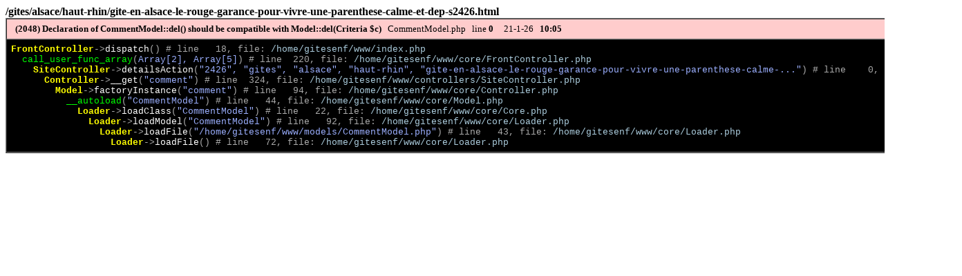

--- FILE ---
content_type: text/html
request_url: https://www.gites-en-france.net/gites/alsace/haut-rhin/gite-en-alsace-le-rouge-garance-pour-vivre-une-parenthese-calme-et-dep-s2426.html
body_size: 705
content:
<b>/gites/alsace/haut-rhin/gite-en-alsace-le-rouge-garance-pour-vivre-une-parenthese-calme-et-dep-s2426.html</b><br><table border=1 cellpadding=6 cellspacing=0><tr><td style="font-family:Tahoma; font-size: 13px; background-color: #FFCCCC">&nbsp; <b> (2048) Declaration of CommentModel::del() should be compatible with Model::del(Criteria $c)</b> &nbsp; CommentModel.php &nbsp; line  <b>0</b> &nbsp; &nbsp; 21-1-26 &nbsp; <b>10:05</b> </td></tr><tr><td style="background-color:#000000"><pre align=left style="font-size:13px;"><font face="Courier New,Courier"><font color=yellow><b>FrontController</b></font><font color=#AAAAAA>-></font><font color=#FFFFFF>dispatch</font><font color=#AAAAAA>(</font><font color=#9BAFFF></font><font color=#AAAAAA>)</font><font color=#AAAAAA size=-1> # line   18, file: <font color=#ABCCDD>/home/gitesenf/www/index.php</font>
&nbsp; <font face="Courier New,Courier"><font color=#00FF00>call_user_func_array</font><font color=#AAAAAA>(</font><font color=#9BAFFF>Array[2], Array[5]</font><font color=#AAAAAA>)</font><font color=#AAAAAA size=-1> # line  220, file: <font color=#ABCCDD>/home/gitesenf/www/core/FrontController.php</font>
&nbsp; &nbsp; <font face="Courier New,Courier"><font color=yellow><b>SiteController</b></font><font color=#AAAAAA>-></font><font color=#FFFFFF>detailsAction</font><font color=#AAAAAA>(</font><font color=#9BAFFF>"2426", "gites", "alsace", "haut-rhin", "gite-en-alsace-le-rouge-garance-pour-vivre-une-parenthese-calme-..."</font><font color=#AAAAAA>)</font><font color=#AAAAAA size=-1> # line    0, file: <font color=#ABCCDD>unknown</font>
&nbsp; &nbsp; &nbsp; <font face="Courier New,Courier"><font color=yellow><b>Controller</b></font><font color=#AAAAAA>-></font><font color=#FFFFFF>__get</font><font color=#AAAAAA>(</font><font color=#9BAFFF>"comment"</font><font color=#AAAAAA>)</font><font color=#AAAAAA size=-1> # line  324, file: <font color=#ABCCDD>/home/gitesenf/www/controllers/SiteController.php</font>
&nbsp; &nbsp; &nbsp; &nbsp; <font face="Courier New,Courier"><font color=yellow><b>Model</b></font><font color=#AAAAAA>-></font><font color=#FFFFFF>factoryInstance</font><font color=#AAAAAA>(</font><font color=#9BAFFF>"comment"</font><font color=#AAAAAA>)</font><font color=#AAAAAA size=-1> # line   94, file: <font color=#ABCCDD>/home/gitesenf/www/core/Controller.php</font>
&nbsp; &nbsp; &nbsp; &nbsp; &nbsp; <font face="Courier New,Courier"><font color=#00FF00>__autoload</font><font color=#AAAAAA>(</font><font color=#9BAFFF>"CommentModel"</font><font color=#AAAAAA>)</font><font color=#AAAAAA size=-1> # line   44, file: <font color=#ABCCDD>/home/gitesenf/www/core/Model.php</font>
&nbsp; &nbsp; &nbsp; &nbsp; &nbsp; &nbsp; <font face="Courier New,Courier"><font color=yellow><b>Loader</b></font><font color=#AAAAAA>-></font><font color=#FFFFFF>loadClass</font><font color=#AAAAAA>(</font><font color=#9BAFFF>"CommentModel"</font><font color=#AAAAAA>)</font><font color=#AAAAAA size=-1> # line   22, file: <font color=#ABCCDD>/home/gitesenf/www/core/Core.php</font>
&nbsp; &nbsp; &nbsp; &nbsp; &nbsp; &nbsp; &nbsp; <font face="Courier New,Courier"><font color=yellow><b>Loader</b></font><font color=#AAAAAA>-></font><font color=#FFFFFF>loadModel</font><font color=#AAAAAA>(</font><font color=#9BAFFF>"CommentModel"</font><font color=#AAAAAA>)</font><font color=#AAAAAA size=-1> # line   92, file: <font color=#ABCCDD>/home/gitesenf/www/core/Loader.php</font>
&nbsp; &nbsp; &nbsp; &nbsp; &nbsp; &nbsp; &nbsp; &nbsp; <font face="Courier New,Courier"><font color=yellow><b>Loader</b></font><font color=#AAAAAA>-></font><font color=#FFFFFF>loadFile</font><font color=#AAAAAA>(</font><font color=#9BAFFF>"/home/gitesenf/www/models/CommentModel.php"</font><font color=#AAAAAA>)</font><font color=#AAAAAA size=-1> # line   43, file: <font color=#ABCCDD>/home/gitesenf/www/core/Loader.php</font>
&nbsp; &nbsp; &nbsp; &nbsp; &nbsp; &nbsp; &nbsp; &nbsp; &nbsp; <font face="Courier New,Courier"><font color=yellow><b>Loader</b></font><font color=#AAAAAA>-></font><font color=#FFFFFF>loadFile</font><font color=#AAAAAA>(</font><font color=#9BAFFF></font><font color=#AAAAAA>)</font><font color=#AAAAAA size=-1> # line   72, file: <font color=#ABCCDD>/home/gitesenf/www/core/Loader.php</font>
</pre></td></tr></table><br>